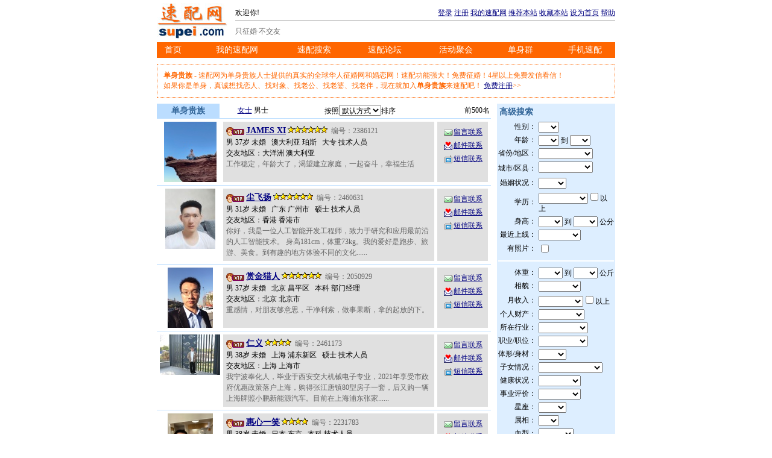

--- FILE ---
content_type: text/html
request_url: http://www.supei.com/www/searchuser_dsgzM.htm
body_size: 16500
content:


<html>
<head>
    <meta http-equiv="Content-Type" content="text/html; charset=gb2312">
    <META name="description" content="单身贵族 - 速配网为单身贵族人士提供的真实的全球华人征婚网和婚恋网，速配功能强大，免费征婚！免费联系会员！找恋人-找对象-找老公-找老婆-找老伴-就来速配网！">
    <META name="keywords" content="单身贵族征婚网,单身贵族交友网,单身贵族婚介网,单身贵族交友中心,单身贵族单身俱乐部,单身贵族婚恋网,单身贵族单身聚会,单身贵族交友活动">
    <META name="classification" content="单身贵族征婚,单身贵族交友,单身贵族婚介,爱情交友,交友中心,婚恋交友">
    <META http-equiv="Cache-Control" content="no-transform" />
    <META http-equiv="Cache-Control" content="no-siteapp" />
    <meta name="mobile-agent" content="format=xhtml;url=http://m.supei.com/m/searchusertype.jsp?type=%E5%8D%95%E8%BA%AB%E8%B4%B5%E6%97%8F&gender=M"/>
    <link rel="alternate" type="application/vnd.wap.xhtml+xml" media="handheld" href="http://m.supei.com/m/searchusertype.jsp?type=%E5%8D%95%E8%BA%AB%E8%B4%B5%E6%97%8F&gender=M"/>
    <link rel="stylesheet" href="http://img.supei.com/static/supei.css" type="text/css">
    <title>单身贵族 - 征婚网|交友网|婚介网|婚恋网|交友中心|单身俱乐部 - 速配网</title>
</head>

<body topMargin=5>
<p align="center">

<script type="text/javascript" src="http://img.supei.com/static/splib.js"></script>
<script type="text/javascript">
writeBanner();
</script>


<script type="text/javascript">
writeMenubar();
</script>


<!-- The end of TOP -->




<table width="760" border="0" cellspacing="0" cellpadding="0" style="margin-bottom:10px;">
<tr><td class=boxhint><font color="#ff6600">
<b>单身贵族</b> - 速配网为单身贵族人士提供的真实的全球华人征婚网和婚恋网！速配功能强大！免费征婚！4星以上免费发信看信！
<br>如果你是单身，真诚想找恋人、找对象、找老公、找老婆、找老伴，现在就加入<b>单身贵族</b>来速配吧！ <a href="/www/regstep0.jsp">免费注册</a>>>
</font></td></tr></table>


<!-- The middle content START -->
<table width="760" border="0" cellspacing="0" cellpadding="0">
  <tr>
    <!-- The left content -->
    <td width="75%" valign=top>
<table width="100%" border="0" cellspacing="0" cellpadding="2" style="border-bottom:solid 1px #bbddff;"><tr>
<td class=title5 width=100 bgcolor="#bbddff" align=center>单身贵族</td>
<td align=center>

<a href="javascript:chg_gender('F');">女士</a> 男士

</td>
<td align=center>按照<select id="sel_order" name="order" onchange="chg_order(this.value);">
<option value='default'>默认方式</option>
<option value='checkscore'>真诚指数</option>
<option value='viewcount'>人气指数</option>
<option value='onlinedays'>活跃指数</option>
<option value='lastvisittime'>上线时间</option>
<option value='jointime'>加入时间</option>
</select>排序</td>
<td align=right>前500名</td>
</tr></table>


<table width="100%" border="0" cellspacing="5" cellpadding="0" style="border-bottom:solid 1px #bbddff;">
<tr valign="top">

<td width="100" align=center>
<a href="viewuser.jsp?uid=2386121&nickname=JAMES+XI" target=_blank><img src="http://photo.supei.com/photos/2386/s_2386121_1617851072889.jpeg" border=0></a>
</td>

<td bgcolor="#e0e0e0" style="padding:5px; line-height:18px;">
<img src="http://img.supei.com/images/icon_M_2.gif" border=0 align="absmiddle">
<a href="viewuser.jsp?uid=2386121&nickname=JAMES+XI" target=_blank class=title3>JAMES XI</a>
<img src="http://img.supei.com/images/star_6.gif" border=0 align="bottom" alt="真诚指数">
<font color="#666666">&nbsp;编号：2386121</font><br>
男 37岁 未婚 &nbsp; 澳大利亚 珀斯 &nbsp; 大专 技术人员<br>
交友地区：大洋洲 澳大利亚 &nbsp;
<br>
<font color="#666666">工作稳定，年龄大了，渴望建立家庭，一起奋斗，幸福生活</font>&nbsp;
</td>

<td width="15%" bgcolor="#e0e0e0" style="padding:5px;">
<script type="text/javascript">
writeUserboxRight('2386121&nickname=JAMES+XI');
</script>
</td>

</tr>
</table>




<table width="100%" border="0" cellspacing="5" cellpadding="0" style="border-bottom:solid 1px #bbddff;">
<tr valign="top">

<td width="100" align=center>
<a href="viewuser.jsp?uid=2460631&nickname=%B3%BE%B7%C9%D1%EF" target=_blank><img src="http://photo.supei.com/photos/2460/s_2460631_1740922942070.jpg" border=0></a>
</td>

<td bgcolor="#e0e0e0" style="padding:5px; line-height:18px;">
<img src="http://img.supei.com/images/icon_M_2.gif" border=0 align="absmiddle">
<a href="viewuser.jsp?uid=2460631&nickname=%B3%BE%B7%C9%D1%EF" target=_blank class=title3>尘飞扬</a>
<img src="http://img.supei.com/images/star_6.gif" border=0 align="bottom" alt="真诚指数">
<font color="#666666">&nbsp;编号：2460631</font><br>
男 31岁 未婚 &nbsp; 广东 广州市 &nbsp; 硕士 技术人员<br>
交友地区：香港 香港市 &nbsp;
<br>
<font color="#666666">你好，我是一位人工智能开发工程师，致力于研究和应用最前沿的人工智能技术。&nbsp;身高181cm，体重73kg。我的爱好是跑步、旅游、美食。到有趣的地方体验不同的文化......</font>&nbsp;
</td>

<td width="15%" bgcolor="#e0e0e0" style="padding:5px;">
<script type="text/javascript">
writeUserboxRight('2460631&nickname=%B3%BE%B7%C9%D1%EF');
</script>
</td>

</tr>
</table>




<table width="100%" border="0" cellspacing="5" cellpadding="0" style="border-bottom:solid 1px #bbddff;">
<tr valign="top">

<td width="100" align=center>
<a href="viewuser.jsp?uid=2050929&nickname=%C9%CD%BD%F0%C1%D4%C8%CB" target=_blank><img src="http://photo.supei.com/photos/2050/s_2050929_1455064478097.jpg" border=0></a>
</td>

<td bgcolor="#e0e0e0" style="padding:5px; line-height:18px;">
<img src="http://img.supei.com/images/icon_M_2.gif" border=0 align="absmiddle">
<a href="viewuser.jsp?uid=2050929&nickname=%C9%CD%BD%F0%C1%D4%C8%CB" target=_blank class=title3>赏金猎人</a>
<img src="http://img.supei.com/images/star_6.gif" border=0 align="bottom" alt="真诚指数">
<font color="#666666">&nbsp;编号：2050929</font><br>
男 37岁 未婚 &nbsp; 北京 昌平区 &nbsp; 本科 部门经理<br>
交友地区：北京 北京市 &nbsp;
<br>
<font color="#666666">重感情，对朋友够意思，干净利索，做事果断，拿的起放的下。</font>&nbsp;
</td>

<td width="15%" bgcolor="#e0e0e0" style="padding:5px;">
<script type="text/javascript">
writeUserboxRight('2050929&nickname=%C9%CD%BD%F0%C1%D4%C8%CB');
</script>
</td>

</tr>
</table>




<table width="100%" border="0" cellspacing="5" cellpadding="0" style="border-bottom:solid 1px #bbddff;">
<tr valign="top">

<td width="100" align=center>
<a href="viewuser.jsp?uid=2461173&nickname=%C8%CA%D2%E5" target=_blank><img src="http://photo.supei.com/photos/2461/s_2461173_1744681628911.jpg" border=0></a>
</td>

<td bgcolor="#e0e0e0" style="padding:5px; line-height:18px;">
<img src="http://img.supei.com/images/icon_M_2.gif" border=0 align="absmiddle">
<a href="viewuser.jsp?uid=2461173&nickname=%C8%CA%D2%E5" target=_blank class=title3>仁义</a>
<img src="http://img.supei.com/images/star_4.gif" border=0 align="bottom" alt="真诚指数">
<font color="#666666">&nbsp;编号：2461173</font><br>
男 38岁 未婚 &nbsp; 上海 浦东新区 &nbsp; 硕士 技术人员<br>
交友地区：上海 上海市 &nbsp;
<br>
<font color="#666666">我宁波奉化人，毕业于西安交大机械电子专业，2021年享受市政府优惠政策落户上海，购得张江唐镇80型房子一套，后又购一辆上海牌照小鹏新能源汽车。目前在上海浦东张家......</font>&nbsp;
</td>

<td width="15%" bgcolor="#e0e0e0" style="padding:5px;">
<script type="text/javascript">
writeUserboxRight('2461173&nickname=%C8%CA%D2%E5');
</script>
</td>

</tr>
</table>




<table width="100%" border="0" cellspacing="5" cellpadding="0" style="border-bottom:solid 1px #bbddff;">
<tr valign="top">

<td width="100" align=center>
<a href="viewuser.jsp?uid=2231783&nickname=%BB%DD%D0%C4%D2%BB%D0%A6" target=_blank><img src="http://photo.supei.com/photos/2231/s_2231783_1721019074826.jpg" border=0></a>
</td>

<td bgcolor="#e0e0e0" style="padding:5px; line-height:18px;">
<img src="http://img.supei.com/images/icon_M_2.gif" border=0 align="absmiddle">
<a href="viewuser.jsp?uid=2231783&nickname=%BB%DD%D0%C4%D2%BB%D0%A6" target=_blank class=title3>惠心一笑</a>
<img src="http://img.supei.com/images/star_4.gif" border=0 align="bottom" alt="真诚指数">
<font color="#666666">&nbsp;编号：2231783</font><br>
男 38岁 未婚 &nbsp; 日本 东京 &nbsp; 本科 技术人员<br>
交友地区：不限 &nbsp;
<br>
<font color="#666666">我是一个实实在在的，正直，具有正能量的一个人，对待感情认真，对工作和生活积极向上。</font>&nbsp;
</td>

<td width="15%" bgcolor="#e0e0e0" style="padding:5px;">
<script type="text/javascript">
writeUserboxRight('2231783&nickname=%BB%DD%D0%C4%D2%BB%D0%A6');
</script>
</td>

</tr>
</table>




<table width="100%" border="0" cellspacing="5" cellpadding="0" style="border-bottom:solid 1px #bbddff;">
<tr valign="top">

<td width="100" align=center>
<a href="viewuser.jsp?uid=2444141&nickname=%D6%F1%C1%D6%BE%D3%CA%BF" target=_blank><img src="http://photo.supei.com/photos/2444/s_2444141_1696041182174.jpg" border=0></a>
</td>

<td bgcolor="#e0e0e0" style="padding:5px; line-height:18px;">
<img src="http://img.supei.com/images/icon_M_2.gif" border=0 align="absmiddle">
<a href="viewuser.jsp?uid=2444141&nickname=%D6%F1%C1%D6%BE%D3%CA%BF" target=_blank class=title3>竹林居士</a>
<img src="http://img.supei.com/images/star_3.gif" border=0 align="bottom" alt="真诚指数">
<font color="#666666">&nbsp;编号：2444141</font><br>
男 39岁 未婚 &nbsp; 广东 深圳市 &nbsp; 本科 工作人员<br>
交友地区：不限 &nbsp;
<br>
<font color="#666666">湖北人，深圳当程序员。接受的另一半年龄4岁差距。</font>&nbsp;
</td>

<td width="15%" bgcolor="#e0e0e0" style="padding:5px;">
<script type="text/javascript">
writeUserboxRight('2444141&nickname=%D6%F1%C1%D6%BE%D3%CA%BF');
</script>
</td>

</tr>
</table>




<table width="100%" border="0" cellspacing="5" cellpadding="0" style="border-bottom:solid 1px #bbddff;">
<tr valign="top">

<td width="100" align=center>
<a href="viewuser.jsp?uid=2461186&nickname=Yang" target=_blank><img src="http://photo.supei.com/photos/2461/s_2461186_1743725920105.jpg" border=0></a>
</td>

<td bgcolor="#e0e0e0" style="padding:5px; line-height:18px;">
<img src="http://img.supei.com/images/icon_M_2.gif" border=0 align="absmiddle">
<a href="viewuser.jsp?uid=2461186&nickname=Yang" target=_blank class=title3>Yang</a>
<img src="http://img.supei.com/images/star_3.gif" border=0 align="bottom" alt="真诚指数">
<font color="#666666">&nbsp;编号：2461186</font><br>
男 28岁 未婚 &nbsp; 大洋洲 澳大利亚 &nbsp; 高中/中专 <br>
交友地区：不限 &nbsp;
<br>
<font color="#666666">1997年生人，原生家庭的独生子，从小与父母一起从中国移居到澳洲。诚意欢迎一位新女主人加入我们的家庭。&nbsp;性格温和，善良脾气好，内向不善言词和浪漫。&nbsp;不吸烟、......</font>&nbsp;
</td>

<td width="15%" bgcolor="#e0e0e0" style="padding:5px;">
<script type="text/javascript">
writeUserboxRight('2461186&nickname=Yang');
</script>
</td>

</tr>
</table>




<table width="100%" border="0" cellspacing="5" cellpadding="0" style="border-bottom:solid 1px #bbddff;">
<tr valign="top">

<td width="100" align=center>
<a href="viewuser.jsp?uid=2452335&nickname=%D4%B5%B7%D6%CC%EC%BF%D5" target=_blank><img src="http://photo.supei.com/photos/2452/s_2452335_1705543390880.png" border=0></a>
</td>

<td bgcolor="#e0e0e0" style="padding:5px; line-height:18px;">
<img src="http://img.supei.com/images/icon_M_2.gif" border=0 align="absmiddle">
<a href="viewuser.jsp?uid=2452335&nickname=%D4%B5%B7%D6%CC%EC%BF%D5" target=_blank class=title3>缘分天空</a>
<img src="http://img.supei.com/images/star_3.gif" border=0 align="bottom" alt="真诚指数">
<font color="#666666">&nbsp;编号：2452335</font><br>
男 38岁 未婚 &nbsp; 日本 东京 &nbsp; 硕士 技术人员<br>
交友地区：亚洲 日本 &nbsp;
<br>
<font color="#666666"></font>&nbsp;
</td>

<td width="15%" bgcolor="#e0e0e0" style="padding:5px;">
<script type="text/javascript">
writeUserboxRight('2452335&nickname=%D4%B5%B7%D6%CC%EC%BF%D5');
</script>
</td>

</tr>
</table>




<table width="100%" border="0" cellspacing="5" cellpadding="0" style="border-bottom:solid 1px #bbddff;">
<tr valign="top">

<td width="100" align=center>
<a href="viewuser.jsp?uid=2156870&nickname=%CC%EC%C8%F0%B5%D8%B0%B2" target=_blank><img src="http://photo.supei.com/photos/2156/s_2156870_1472911006596.jpg" border=0></a>
</td>

<td bgcolor="#e0e0e0" style="padding:5px; line-height:18px;">
<img src="http://img.supei.com/images/icon_M_2.gif" border=0 align="absmiddle">
<a href="viewuser.jsp?uid=2156870&nickname=%CC%EC%C8%F0%B5%D8%B0%B2" target=_blank class=title3>天瑞地安</a>
<img src="http://img.supei.com/images/star_3.gif" border=0 align="bottom" alt="真诚指数">
<font color="#666666">&nbsp;编号：2156870</font><br>
男 38岁 未婚 &nbsp; 日本 东京 &nbsp; 本科 <br>
交友地区：日本 东京 &nbsp;
<br>
<font color="#666666">在日本上了六年学，2012年开始工作。来日本的时候年龄就不小了，一毕业就到了这种不上不下的年龄了。由于工作原因，身边的女性朋友比较少，希望在这里找到一个合适的对......</font>&nbsp;
</td>

<td width="15%" bgcolor="#e0e0e0" style="padding:5px;">
<script type="text/javascript">
writeUserboxRight('2156870&nickname=%CC%EC%C8%F0%B5%D8%B0%B2');
</script>
</td>

</tr>
</table>




<table width="100%" border="0" cellspacing="5" cellpadding="0" style="border-bottom:solid 1px #bbddff;">
<tr valign="top">

<td width="100" align=center>
<a href="viewuser.jsp?uid=2249242&nickname=%C0%B6%CC%EC" target=_blank><img src="http://photo.supei.com/photos/2249/s_2249242_1508911617877.jpg" border=0></a>
</td>

<td bgcolor="#e0e0e0" style="padding:5px; line-height:18px;">
<img src="http://img.supei.com/images/icon_M_2.gif" border=0 align="absmiddle">
<a href="viewuser.jsp?uid=2249242&nickname=%C0%B6%CC%EC" target=_blank class=title3>蓝天</a>
<img src="http://img.supei.com/images/star_3.gif" border=0 align="bottom" alt="真诚指数">
<font color="#666666">&nbsp;编号：2249242</font><br>
男 36岁 未婚 &nbsp; 陕西 西安市辖区 &nbsp; 本科 教学人员<br>
交友地区：陕西 &nbsp;
<br>
<font color="#666666">照片为多年前的。为人踏实实在 勤奋刻苦，直爽，喜欢安静，善解人意。有目标对自己的事业专注</font>&nbsp;
</td>

<td width="15%" bgcolor="#e0e0e0" style="padding:5px;">
<script type="text/javascript">
writeUserboxRight('2249242&nickname=%C0%B6%CC%EC');
</script>
</td>

</tr>
</table>



<br>
<table width="100%" border="0" cellspacing="0" cellpadding="4" bgcolor="#e0e0e0"><tr>
<td nowrap>&nbsp;</td>
<td align=center nowrap>



<b>1</b>

<a href="javascript:chg_page(10);">2</a>

<a href="javascript:chg_page(20);">3</a>

<a href="javascript:chg_page(30);">4</a>

<a href="javascript:chg_page(40);">5</a>

<a href="javascript:chg_page(50);">6</a>

<a href="javascript:chg_page(60);">7</a>

<a href="javascript:chg_page(70);">8</a>

<a href="javascript:chg_page(80);">9</a>

<a href="javascript:chg_page(90);">10</a>

<a href="javascript:chg_page(10);">下一页</a>>>
</td>
<td align=right nowrap>共50页</td>
</tr></table>
	</td>

    <!-- The middle seperator -->
    <td><img src="http://img.supei.com/images/blank.gif" border=0 width=10 height=1></td>

    <!-- The right content -->
    <td width="25%" valign=top align=center>
<script type="text/javascript" src="http://img.supei.com/static/search_adv.js"></script>



    </td>
  </tr>
</table>

<table style="display:none;"><tr><td><form name=hideform action=searchusertype.jsp method=get>
<input name=start type=hidden value="0">
<input name=order type=hidden value="default" >
<input name=type type=hidden value="单身贵族" >
<input name=gender type=hidden value="M" >
<input name=area type=hidden value="" >
<input name=online type=hidden value="" >
<input name=photo type=hidden value="" >

</form></td></tr></table>

<script>
<!--
function chg_page(start) {
    document.hideform.start.value = start;
    document.hideform.submit();
}
function chg_order(order) {
    document.hideform.start.value = 0;
    document.hideform.order.value = order;
    document.hideform.submit();
}
function chg_gender(gender) {
    document.hideform.start.value = 0;
    document.hideform.gender.value = gender;
    document.hideform.submit();
}

sel_default( document.all.sel_order, "default" );

//-->
</script>

<!-- The middle content END -->



<script type="text/javascript">
writeBottom();
</script>



</p>
<script type="text/javascript" src="http://img.supei.com/static/inlog.js"></script>
</body>
</html>
<!-- 2026-2-3 20:45:11 -->

--- FILE ---
content_type: text/html
request_url: http://www.supei.com/city/_.htm
body_size: 790
content:
<html>
<head>
  <meta http-equiv="Content-Type" content="text/html; charset=gb2312">
<script>
<!--
function setcity(val) {
    parent.setcity( val );
}
//-->
</script>
</head>
<body leftmargin="0" topmargin="1">
<form name="form_city">
<select name="city" style="WIDTH:90px" onchange="setcity(this.value);">
  <option value=''></option>
</select>
</form>
<script>
<!--
function sel_default(item, value) {
    if (value == "") return;
    for (var d=0; d<item.options.length; d++) {
        if (item.options[d].value == value ) {
            item.selectedIndex = d;
            break;
        }
    }
}

document.body.bgColor = parent.citybgcolor;
sel_default( document.form_city.city, parent.document.all.city.value );

//-->
</script>

</body>
</html>


--- FILE ---
content_type: text/css
request_url: http://img.supei.com/static/supei.css
body_size: 3850
content:
DIV,TD,SELECT,INPUT,TEXTAREA     {
    FONT-SIZE: 12px; 
    COLOR: #000000;
    FONT-FAMILY: "宋体";
}
A:link {
	COLOR: #000080;
	TEXT-DECORATION: underline;
}
A:visited {
	COLOR: #000080;
	TEXT-DECORATION: underline;
}
A:hover {
	COLOR: #FF0000;
	TEXT-DECORATION: underline;
}
A:active {
	COLOR: #FF0000;
	TEXT-DECORATION: none;
}

.MENU:link {
    FONT-SIZE: 14px; 
	COLOR: #FFFFFF;
	TEXT-DECORATION: none;
}
.MENU:visited {
    FONT-SIZE: 14px; 
	COLOR: #FFFFFF;
	TEXT-DECORATION: none;
}
.MENU:hover {
    FONT-SIZE: 14px; 
	COLOR: #80ff80;
	TEXT-DECORATION: none;
}
.MENU:active {
    FONT-SIZE: 14px; 
	COLOR: #80ff80;
	TEXT-DECORATION: none;
}

.exlink:link {
	COLOR: #666666;
	TEXT-DECORATION: none;
}
.exlink:visited {
	COLOR: #666666;
	TEXT-DECORATION: none;
}
.exlink:hover {
	COLOR: #FF0000;
	TEXT-DECORATION: none;
}
.exlink:active {
	COLOR: #FF0000;
	TEXT-DECORATION: none;
}

.menubar
{
    LINE-HEIGHT: 20px;
    BACKGROUND-COLOR: #ff6600;
}

.maintext
{
    LINE-HEIGHT: 18px;
}        
.line
{
    BACKGROUND-COLOR: #a0a0a0;
}
.line1
{
    BACKGROUND-COLOR: #ffb400;
}
.titlebar
{
    BACKGROUND-COLOR: #e0e0e0;
}

.title0
{
    FONT-SIZE: 12px;
    FONT-WEIGHT: bold;
    LINE-HEIGHT: 16px;
}
.title1
{
    FONT-SIZE: 12px;
    FONT-WEIGHT: bold;
	COLOR: #ff6600;
    LINE-HEIGHT: 16px;
}
.title2
{
    FONT-SIZE: 14px;
    FONT-WEIGHT: bold;
    LINE-HEIGHT: 20px;
}
.title3
{
    FONT-SIZE: 14px;
    FONT-WEIGHT: bold;
    COLOR: #ff6600;
    LINE-HEIGHT: 20px;
}
.title4
{
    FONT-SIZE: 14px;
    FONT-WEIGHT: bold;
    COLOR: #ffffff;
    LINE-HEIGHT: 24px;
}
.title5
{
    FONT-SIZE: 14px;
    FONT-WEIGHT: bold;
    COLOR: #336699;
    LINE-HEIGHT: 20px;
}

.12px
{
    FONT-SIZE: 12px;
}
.14px
{
    FONT-SIZE: 14px;
}
.16px
{
    FONT-SIZE: 16px;
}
.18px
{
    FONT-SIZE: 18px;
}                                                                                                                                                                                                 

.20px
{
    FONT-SIZE: 20px;
}

.dot1
{
	font-size:7px;
	color:#ff6600
}

.dot2
{
	font-size:12px;
	color:#000000
}

.box0
{
	border-width:0px;
	width:100%;
	padding:0px;
	margin:0 0 10 0px;
}

.box1
{
	background-color:#ffffff;
	border:solid #ff6600;
	border-width:1px;
	width:100%;
	padding:0px;
	margin:0 0 10 0px;
}
.box1d
{
	background-color:#ffffff;
	border:dotted #ff6600;
	border-width:1px;
	width:100%;
	padding:0px;
	margin:0 0 10 0px;
}

.box2
{
	background-color:#ffffff;
	border:solid #80c0ff;
	border-width:1px;
	width:100%;
	padding:0px;
	margin:0 0 10 0px;
}
.box2d
{
	background-color:#ffffff;
	border:dotted #80c0ff;
	border-width:1px;
	width:100%;
	padding:0px;
	margin:0 0 10 0px;
}

.box3
{
	background-color:#ffffff;
	border:solid #c0c0c0;
	border-width:1px;
	width:100%;
	padding:0px;
	margin:0 0 10 0px;
}
.box3d
{
	background-color:#ffffff;
	border:dotted #c0c0c0;
	border-width:1px;
	width:100%;
	padding:0px;
	margin:0 0 10 0px;
}

.box4
{
	background-color:#ffddaa;
	border-width:0px;
	width:100%;
	padding:0px;
	margin:0 0 10 0px;
}

.box5
{
	background-color:#ddeeff;
	border-width:0px;
	width:100%;
	padding:0px;
	margin:0 0 10 0px;
}

.boxhint
{
	background-color:#ffffff;
	border:dotted #ff6600;
	border-width:1px;
	padding:10px;
	margin:0 0 10 0px;
}

.usertitle1 { border-bottom:dashed 1px #bbddff; color:#666666; }
.usertitle2 { border-bottom:dashed 1px #bbddff; border-top:dashed 1px #bbddff; color:#666666; }
.userfield { border-bottom:dashed 1px #bbddff; }
.uservalue { border-bottom:dashed 1px #bbddff; color:#336699; }
.uservalue2 { color:#336699; }


--- FILE ---
content_type: application/javascript
request_url: http://img.supei.com/static/search_adv.js
body_size: 25651
content:
document.writeln("<div class=box5>");
document.writeln("<table border='0' cellpadding='4' cellspacing='0' width='100%''>");
document.writeln("<tr>");
document.writeln("	<td class='title5'>高级搜索</td>");
document.writeln("	<td align='right'> </td>");
document.writeln("</tr>");
document.writeln("</table>");
document.writeln("<table border='0' cellpadding='2' cellspacing='0' width='100%'>");
document.writeln("<form action='searchuser.jsp' method='post' name='form_search'>");
document.writeln("	<tr><td align='right'>性别：</td><td><select name='gender'>");
document.writeln("<option value=''></option>");
document.writeln("<option value='M'>男</option>");
document.writeln("<option value='F'>女</option>");
document.writeln("</select></td></tr>");
document.writeln("	<tr><td align='right'>年龄：</td><td><select name='age_min'>");
document.writeln("<option value='0'></option>");

for (var agemin=18; agemin<=80; agemin++)
{
   document.write("<option value=" + agemin + ">" + agemin + "</option>");
}

document.writeln("</select> 到");
document.writeln("");
document.writeln("<select name='age_max'>");
document.writeln("<option value='0'></option>");

for (var agemax=18; agemax<=80; agemax++)
{
    document.write("<option value=" + agemax + ">" + agemax + "</option>");
}

document.writeln("</select>");
document.writeln("</td></tr>");

var citybgcolor = "#ddeeff";

document.writeln("	<tr><td align='right' nowrap>省份/地区：</td><td>");

function setcity(citycode) {
	document.all.city.value = citycode;
}

function loadcity(pcode,ccode) {
	setcity(ccode);
	div_city.innerHTML="<iframe id=ifm_city name=ifm_city src=/city/_" + pcode + ".htm width=100 height=23 scrolling=no marginwidth=0 marginheight=0 frameborder=0 vspace=0 hspace=0></iframe>";
}

document.writeln("<select name='province' style='WIDTH:90px' onchange='loadcity(this.value,\"\");'>");
document.writeln("<option value=''></option>");
document.writeln("<option value='11'>北京</option>");
document.writeln("<option value='31'>上海</option>");
document.writeln("<option value='12'>天津</option>");
document.writeln("<option value='50'>重庆</option>");
document.writeln("<option value='34'>安徽</option>");
document.writeln("<option value='35'>福建</option>");
document.writeln("<option value='62'>甘肃</option>");
document.writeln("<option value='44'>广东</option>");
document.writeln("<option value='45'>广西</option>");
document.writeln("<option value='52'>贵州</option>");
document.writeln("<option value='46'>海南</option>");
document.writeln("<option value='13'>河北</option>");
document.writeln("<option value='41'>河南</option>");
document.writeln("<option value='23'>黑龙江</option>");
document.writeln("<option value='42'>湖北</option>");
document.writeln("<option value='43'>湖南</option>");
document.writeln("<option value='22'>吉林</option>");
document.writeln("<option value='32'>江苏</option>");
document.writeln("<option value='36'>江西</option>");
document.writeln("<option value='21'>辽宁</option>");
document.writeln("<option value='15'>内蒙古</option>");
document.writeln("<option value='64'>宁夏</option>");
document.writeln("<option value='63'>青海</option>");
document.writeln("<option value='37'>山东</option>");
document.writeln("<option value='14'>山西</option>");
document.writeln("<option value='61'>陕西</option>");
document.writeln("<option value='51'>四川</option>");
document.writeln("<option value='54'>西藏</option>");
document.writeln("<option value='65'>新疆</option>");
document.writeln("<option value='53'>云南</option>");
document.writeln("<option value='33'>浙江</option>");
document.writeln("<option value='71'>台湾</option>");
document.writeln("<option value='81'>香港</option>");
document.writeln("<option value='82'>澳门</option>");
document.writeln("<option value='91'>亚洲</option>");
document.writeln("<option value='92'>欧洲</option>");
document.writeln("<option value='93'>北美洲</option>");
document.writeln("<option value='94'>拉丁美洲</option>");
document.writeln("<option value='95'>非洲</option>");
document.writeln("<option value='96'>大洋洲</option>");
document.writeln("</select>");
document.writeln("<input name='city' value='' type=hidden>");
document.writeln("</td></tr>");
document.writeln("	<tr><td align='right' nowrap>城市/区县：</td><td><div id='div_city' name='div_city'>");
document.writeln("<iframe id='ifm_city' name='ifm_city' src='/city/_.htm' width=100 height=23 scrolling=no marginwidth=0 marginheight=0 frameborder=0 vspace=0 hspace=0></iframe>");
document.writeln("</div></td></tr>");
document.writeln("	<tr><td align='right'>婚姻状况：</td><td><select name='marriage'>");
document.writeln("<option value=''></option>");
document.writeln("<option value='A'>未婚</option>");
document.writeln("<option value='B'>离异</option>");
document.writeln("<option value='C'>丧偶</option>");
document.writeln("</select></td></tr>");
document.writeln("	<tr><td align='right'>学历：</td><td><select name='education'>");
document.writeln("<option value=''></option>");
document.writeln("<option value='A'>初中及以下</option>");
document.writeln("<option value='B'>高中/中专</option>");
document.writeln("<option value='C'>大专</option>");
document.writeln("<option value='D'>本科</option>");
document.writeln("<option value='E'>硕士</option>");
document.writeln("<option value='F'>博士及以上</option>");
document.writeln("</select><input type='checkbox' name='educationup' value='yes'>以上</td></tr>");
document.writeln("	<tr><td align='right'>身高：</td><td nowrap><select name='height_min'>");
document.writeln("<option value='0'></option>");

for (var heightmin=150; heightmin<=200; heightmin++)
{
    document.write("<option value=" + heightmin + ">" + heightmin + "</option>");
}

document.writeln("</select> 到");
document.writeln("");
document.writeln("<select name='height_max'>");
document.writeln("<option value='0'></option>");

for (var heightmax=150; heightmax<=200; heightmax++)
{
    document.write("<option value=" + heightmax + ">" + heightmax + "</option>");
}

document.writeln("</select> 公分");
document.writeln("</td></tr>");
document.writeln("	<tr><td align='right'>最近上线：</td><td><select name='lastvisittime'>");
document.writeln("<option value=''></option>");
document.writeln("<option value='00 02'>刚刚上线</option>");
document.writeln("<option value='01 00'>一天之内</option>");
document.writeln("<option value='03 00'>三天之内</option>");
document.writeln("<option value='07 00'>一周之内</option>");
document.writeln("<option value='14 00'>两周之内</option>");
document.writeln("<option value='31 00'>一个月内</option>");
document.writeln("<option value='92 00'>三个月内</option>");
document.writeln("<option value='183 00'>六个月内</option>");
document.writeln("<option value='365 00'>一年内</option>");
document.writeln("</select></td></tr>");
document.writeln("	<tr><td align='right'>有照片：</td><td><input type='checkbox' name='photo' value='yes'></td></tr>");
document.writeln("	<tr><td colspan=2><hr size=2 color=#ffffff></td></tr>");
document.writeln("");
document.writeln("	<tr><td align='right'>体重：</td><td nowrap><select name='weight_min'>");
document.writeln("<option value='0'></option>");

for (var weightmin=40; weightmin<=100; weightmin++)
{
    document.write("<option value=" + weightmin + ">" + weightmin + "</option>");
}

document.writeln("</select> 到");
document.writeln("");
document.writeln("<select name='weight_max'>");
document.writeln("<option value='0'></option>");

for (var weightmax=40; weightmax<=100; weightmax++)
{
    document.write("<option value=" + weightmax + ">" + weightmax + "</option>");
}

document.writeln("</select> 公斤");
document.writeln("</td></tr>");
document.writeln("	<tr><td align='right'>相貌：</td><td><select name='facelook'>");
document.writeln("<option value=''></option>");
document.writeln("<option value='A'>不太好看</option>");
document.writeln("<option value='B'>马马虎虎</option>");
document.writeln("<option value='C'>中等水平</option>");
document.writeln("<option value='D'>挺不错的</option>");
document.writeln("<option value='E'>漂亮英俊</option>");
document.writeln("<option value='F'>倾国倾城</option>");
document.writeln("</select></td></tr>");
document.writeln("	<tr><td align='right'>月收入：</td><td><select name='income'>");
document.writeln("<option value=''></option>");
document.writeln("<option value='A'>2000以下</option>");
document.writeln("<option value='B'>2000-4000</option>");
document.writeln("<option value='C'>4000-6000</option>");
document.writeln("<option value='D'>6000-1万</option>");
document.writeln("<option value='E'>1-1.5万</option>");
document.writeln("<option value='F'>1.5-2万</option>");
document.writeln("<option value='G'>2-3万</option>");
document.writeln("<option value='H'>3-5万</option>");
document.writeln("<option value='I'>5-10万</option>");
document.writeln("<option value='J'>10万以上</option>");
document.writeln("</select><input type='checkbox' name='incomeup' value='yes'>以上</td></tr>");
document.writeln("	<tr><td align='right'>个人财产：</td><td><select name='estate'>");
document.writeln("<option value=''></option>");
document.writeln("<option value='A'>5万以下</option>");
document.writeln("<option value='B'>5-10万</option>");
document.writeln("<option value='C'>10-20万</option>");
document.writeln("<option value='D'>20-50万</option>");
document.writeln("<option value='E'>50-100万</option>");
document.writeln("<option value='F'>100-200万</option>");
document.writeln("<option value='G'>200-500万</option>");
document.writeln("<option value='H'>500万以上</option>");
document.writeln("</select></td></tr>");
document.writeln("	<tr><td align='right'>所在行业：</td><td><select name='industry'>");
document.writeln("<option value=''></option>");
document.writeln("<option value='A1'>信息传输</option>");
document.writeln("<option value='A2'>计算机服务</option>");
document.writeln("<option value='A3'>计算机软件</option>");
document.writeln("<option value='A4'>教育</option>");
document.writeln("<option value='A5'>科学研究</option>");
document.writeln("<option value='A6'>技术服务</option>");
document.writeln("<option value='A7'>地质勘查</option>");
document.writeln("<option value='A8'>文化</option>");
document.writeln("<option value='A9'>体育</option>");
document.writeln("<option value='B1'>娱乐</option>");
document.writeln("<option value='B2'>金融业</option>");
document.writeln("<option value='B3'>房地产业</option>");
document.writeln("<option value='B4'>租赁</option>");
document.writeln("<option value='B5'>商务服务</option>");
document.writeln("<option value='B6'>卫生</option>");
document.writeln("<option value='B7'>社会保障</option>");
document.writeln("<option value='B8'>社会福利</option>");
document.writeln("<option value='B9'>制造业</option>");
document.writeln("<option value='C1'>电力</option>");
document.writeln("<option value='C2'>燃气</option>");
document.writeln("<option value='C3'>自来水</option>");
document.writeln("<option value='C4'>建筑业</option>");
document.writeln("<option value='C5'>交通运输</option>");
document.writeln("<option value='C6'>仓储</option>");
document.writeln("<option value='C7'>邮政</option>");
document.writeln("<option value='C8'>批发</option>");
document.writeln("<option value='C9'>零售</option>");
document.writeln("<option value='D1'>住宿</option>");
document.writeln("<option value='D2'>餐饮</option>");
document.writeln("<option value='D3'>水利</option>");
document.writeln("<option value='D4'>环境</option>");
document.writeln("<option value='D5'>公共设施</option>");
document.writeln("<option value='D6'>农林牧渔</option>");
document.writeln("<option value='D7'>采矿业</option>");
document.writeln("<option value='D8'>公共管理</option>");
document.writeln("<option value='D9'>社会组织</option>");
document.writeln("<option value='E1'>国际组织</option>");
document.writeln("<option value='E2'>居民服务</option>");
document.writeln("<option value='ZZ'>其他服务</option>");
document.writeln("</select></td></tr>");
document.writeln("	<tr><td align='right'>职业/职位：</td><td><select name='jobtitle'>");
document.writeln("<option value=''></option>");
document.writeln("<option value='A1'>董事长</option>");
document.writeln("<option value='A2'>总经理</option>");
document.writeln("<option value='A3'>副总/总监</option>");
document.writeln("<option value='A4'>部门经理</option>");
document.writeln("<option value='A5'>公司职员</option>");
document.writeln("<option value='A6'>单位负责人</option>");
document.writeln("<option value='A7'>高层管理者</option>");
document.writeln("<option value='A8'>中层管理者</option>");
document.writeln("<option value='A9'>技术人员</option>");
document.writeln("<option value='B1'>设计人员</option>");
document.writeln("<option value='B2'>工程人员</option>");
document.writeln("<option value='B3'>科研人员</option>");
document.writeln("<option value='B4'>教学人员</option>");
document.writeln("<option value='B5'>公关人员</option>");
document.writeln("<option value='B6'>咨询人员</option>");
document.writeln("<option value='B7'>销售人员</option>");
document.writeln("<option value='B8'>营销人员</option>");
document.writeln("<option value='B9'>生产人员</option>");
document.writeln("<option value='C1'>采购人员</option>");
document.writeln("<option value='C2'>服务人员</option>");
document.writeln("<option value='C3'>财务人员</option>");
document.writeln("<option value='C4'>行政人员</option>");
document.writeln("<option value='C5'>业务人员</option>");
document.writeln("<option value='C6'>工作人员</option>");
document.writeln("<option value='C7'>教师</option>");
document.writeln("<option value='C8'>学生</option>");
document.writeln("<option value='C9'>专家</option>");
document.writeln("<option value='D1'>机关干部</option>");
document.writeln("<option value='D2'>公务员</option>");
document.writeln("<option value='D3'>军人</option>");
document.writeln("<option value='D4'>警察</option>");
document.writeln("<option value='D5'>医生</option>");
document.writeln("<option value='D6'>护士</option>");
document.writeln("<option value='D7'>律师</option>");
document.writeln("<option value='D8'>记者</option>");
document.writeln("<option value='D9'>编辑</option>");
document.writeln("<option value='E1'>作家</option>");
document.writeln("<option value='E2'>艺术家</option>");
document.writeln("<option value='E3'>演员</option>");
document.writeln("<option value='E4'>歌手</option>");
document.writeln("<option value='E5'>运动员</option>");
document.writeln("<option value='E6'>教练</option>");
document.writeln("<option value='E7'>教育工作者</option>");
document.writeln("<option value='E8'>医务工作者</option>");
document.writeln("<option value='E9'>法律工作者</option>");
document.writeln("<option value='F1'>文艺工作者</option>");
document.writeln("<option value='F2'>体育工作者</option>");
document.writeln("<option value='F3'>文化工作者</option>");
document.writeln("<option value='F4'>宗教职业者</option>");
document.writeln("<option value='F5'>自由职业者</option>");
document.writeln("<option value='F6'>个体经营者</option>");
document.writeln("<option value='F7'>农民/民工</option>");
document.writeln("<option value='F8'>离/退休</option>");
document.writeln("<option value='F9'>主妇</option>");
document.writeln("<option value='G1'>失业</option>");
document.writeln("<option value='ZZ'>其他</option>");
document.writeln("</select></td></tr>");
document.writeln("	<tr><td align='right'>体形/身材：</td><td><select name='bodylook'>");
document.writeln("<option value=''></option>");
document.writeln("<option value='A'>偏瘦</option>");
document.writeln("<option value='B'>苗条</option>");
document.writeln("<option value='C'>匀称</option>");
document.writeln("<option value='D'>丰满</option>");
document.writeln("<option value='E'>偏胖</option>");
document.writeln("<option value='F'>肥胖</option>");
document.writeln("</select></td></tr>");
document.writeln("	<tr><td align='right'>子女情况：</td><td><select name='child'>");
document.writeln("<option value=''></option>");
document.writeln("<option value='A'>无子女</option>");
document.writeln("<option value='B'>有子女</option>");
document.writeln("<option value='C'>和子女不在一起</option>");
document.writeln("</select></td></tr>");
document.writeln("	<tr><td align='right'>健康状况：</td><td><select name='health'>");
document.writeln("<option value=''></option>");
document.writeln("<option value='A'>运动健将</option>");
document.writeln("<option value='B'>结实健壮</option>");
document.writeln("<option value='C'>身体健康</option>");
document.writeln("<option value='D'>体质一般</option>");
document.writeln("<option value='E'>体弱多病</option>");
document.writeln("<option value='F'>身体残疾</option>");
document.writeln("</select></td></tr>");
document.writeln("	<tr><td align='right'>事业评价：</td><td><select name='career'>");
document.writeln("<option value=''></option>");
document.writeln("<option value='A'>尚未起步</option>");
document.writeln("<option value='B'>一事无成</option>");
document.writeln("<option value='C'>不算成功</option>");
document.writeln("<option value='D'>比较满意</option>");
document.writeln("<option value='E'>事业有成</option>");
document.writeln("<option value='F'>非常成功</option>");
document.writeln("</select></td></tr>");
document.writeln("	<tr><td align='right'>星座：</td><td><select name='xingzuo'>");
document.writeln("<option value=''></option>");
document.writeln("<option value='A'>魔羯</option>");
document.writeln("<option value='B'>水瓶</option>");
document.writeln("<option value='C'>双鱼</option>");
document.writeln("<option value='D'>白羊</option>");
document.writeln("<option value='E'>金牛</option>");
document.writeln("<option value='F'>双子</option>");
document.writeln("<option value='G'>巨蟹</option>");
document.writeln("<option value='H'>狮子</option>");
document.writeln("<option value='I'>处女</option>");
document.writeln("<option value='J'>天秤</option>");
document.writeln("<option value='K'>天蝎</option>");
document.writeln("<option value='L'>射手</option>");
document.writeln("</select></td></tr>");
document.writeln("	<tr><td align='right'>属相：</td><td><select name='shuxiang'>");
document.writeln("<option value=''></option>");
document.writeln("<option value='A'>鼠</option>");
document.writeln("<option value='B'>牛</option>");
document.writeln("<option value='C'>虎</option>");
document.writeln("<option value='D'>兔</option>");
document.writeln("<option value='E'>龙</option>");
document.writeln("<option value='F'>蛇</option>");
document.writeln("<option value='G'>马</option>");
document.writeln("<option value='H'>羊</option>");
document.writeln("<option value='I'>猴</option>");
document.writeln("<option value='J'>鸡</option>");
document.writeln("<option value='K'>狗</option>");
document.writeln("<option value='L'>猪</option>");
document.writeln("</select></td></tr>");
document.writeln("	<tr><td align='right'>血型：</td><td><select name='blood'>");
document.writeln("<option value=''></option>");
document.writeln("<option value='O'>Ｏ型</option>");
document.writeln("<option value='A'>Ａ型</option>");
document.writeln("<option value='B'>Ｂ型</option>");
document.writeln("<option value='C'>ＡＢ型</option>");
document.writeln("</select></td></tr>");
document.writeln("	<tr><td align='right'>民族：</td><td><select name='nation'>");
document.writeln("<option value=''></option>");
document.writeln("<option value='A1'>汉族</option>");
document.writeln("<option value='A2'>回族</option>");
document.writeln("<option value='A3'>藏族</option>");
document.writeln("<option value='A4'>壮族</option>");
document.writeln("<option value='A5'>蒙古族</option>");
document.writeln("<option value='A6'>维吾尔族</option>");
document.writeln("<option value='A7'>朝鲜族</option>");
document.writeln("<option value='A8'>满族</option>");
document.writeln("<option value='A9'>苗族</option>");
document.writeln("<option value='B1'>傣族</option>");
document.writeln("<option value='B2'>黎族</option>");
document.writeln("<option value='B3'>彝族</option>");
document.writeln("<option value='B4'>阿昌族</option>");
document.writeln("<option value='B5'>保安族</option>");
document.writeln("<option value='B6'>布朗族</option>");
document.writeln("<option value='B7'>布依族</option>");
document.writeln("<option value='B8'>德昂族</option>");
document.writeln("<option value='B9'>达斡尔族</option>");
document.writeln("<option value='C1'>侗族</option>");
document.writeln("<option value='C2'>东乡族</option>");
document.writeln("<option value='C3'>独龙族</option>");
document.writeln("<option value='C4'>鄂伦春族</option>");
document.writeln("<option value='C5'>俄罗斯族</option>");
document.writeln("<option value='C6'>鄂温克族</option>");
document.writeln("<option value='C7'>高山族</option>");
document.writeln("<option value='C8'>仡佬族</option>");
document.writeln("<option value='C9'>哈尼族</option>");
document.writeln("<option value='D1'>哈萨克族</option>");
document.writeln("<option value='D2'>赫哲族</option>");
document.writeln("<option value='D3'>京族</option>");
document.writeln("<option value='D4'>景颇族</option>");
document.writeln("<option value='D5'>基诺族</option>");
document.writeln("<option value='D6'>柯尔克孜族</option>");
document.writeln("<option value='D7'>拉枯族</option>");
document.writeln("<option value='D8'>珞巴族</option>");
document.writeln("<option value='D9'>毛南族</option>");
document.writeln("<option value='E1'>门巴族</option>");
document.writeln("<option value='E2'>仫佬族</option>");
document.writeln("<option value='E3'>纳西族</option>");
document.writeln("<option value='E4'>怒族</option>");
document.writeln("<option value='E5'>普米族</option>");
document.writeln("<option value='E6'>羌族</option>");
document.writeln("<option value='E7'>撒拉族</option>");
document.writeln("<option value='E8'>畲族</option>");
document.writeln("<option value='E9'>水族</option>");
document.writeln("<option value='F1'>塔吉克族</option>");
document.writeln("<option value='F2'>塔塔尔族</option>");
document.writeln("<option value='F3'>土族</option>");
document.writeln("<option value='F4'>土家族</option>");
document.writeln("<option value='F5'>佤族</option>");
document.writeln("<option value='F6'>乌孜别克族</option>");
document.writeln("<option value='F7'>锡伯族</option>");
document.writeln("<option value='F8'>瑶族</option>");
document.writeln("<option value='F9'>裕固族</option>");
document.writeln("<option value='ZZ'>其它</option>");
document.writeln("</select></td></tr>");
document.writeln("	<tr><td align=center colspan=2>");
document.writeln("		<input type=submit value=搜索>&nbsp;&nbsp;&nbsp;");
document.writeln("		<input type=reset value=重置>");
document.writeln("	</td></tr>");
document.writeln("	<tr><td align=right colspan=2><br><a href='searchmore.jsp'>更多搜索条件</a>>></td></tr>");
document.writeln("<input type=hidden name=start value=0>");
document.writeln("<input type=hidden name=order value=''>");
document.writeln("");
document.writeln("<input type=hidden name=nickname>");
document.writeln("<input type=hidden name=school>");
document.writeln("");
document.writeln("<input type=hidden name=nationality>");
//document.writeln("<input type=hidden name=nation>");
document.writeln("<input type=hidden name=language>");
document.writeln("<input type=hidden name=faith>");
document.writeln("<input type=hidden name=homeplace>");
document.writeln("<input type=hidden name=household>");
document.writeln("<input type=hidden name=residence>");
document.writeln("<input type=hidden name=housework>");
document.writeln("<input type=hidden name=cooking>");
document.writeln("<input type=hidden name=exercise>");
document.writeln("<input type=hidden name=reading>");
document.writeln("<input type=hidden name=smoke>");
document.writeln("<input type=hidden name=drink>");
document.writeln("<input type=hidden name=shopping>");
document.writeln("<input type=hidden name=taste>");
document.writeln("<input type=hidden name=meat>");
document.writeln("<input type=hidden name=xingge>");
document.writeln("<input type=hidden name=tolove>");
document.writeln("<input type=hidden name=careerfamily>");
document.writeln("<input type=hidden name=relation>");
document.writeln("<input type=hidden name=tochild>");
document.writeln("<input type=hidden name=topet>");
document.writeln("<input type=hidden name=humor>");
document.writeln("<input type=hidden name=selflook>");
document.writeln("<input type=hidden name=sexy>");
document.writeln("<input type=hidden name=temper>");
document.writeln("<input type=hidden name=fun>");
document.writeln("<input type=hidden name=relax>");
document.writeln("<input type=hidden name=sport>");
document.writeln("<input type=hidden name=movie>");
document.writeln("<input type=hidden name=television>");
document.writeln("<input type=hidden name=dating>");
document.writeln("<input type=hidden name=newspaper>");
document.writeln("<input type=hidden name=magazine>");
document.writeln("<input type=hidden name=fastfood>");
document.writeln("<input type=hidden name=likedrink>");
document.writeln("<input type=hidden name=cmeal>");
document.writeln("<input type=hidden name=wmeal>");
document.writeln("</form>");
document.writeln("</table>");
document.writeln("</div>");


--- FILE ---
content_type: application/javascript
request_url: http://img.supei.com/static/splib.js
body_size: 17343
content:
String.prototype.trim = function()
{
    return this.replace(/(^[\s]*)|([\s]*$)/g, "");
}

function getCookie(Name) {
  var search = Name + "=";
  if(document.cookie.length > 0) {
    offset = document.cookie.indexOf(search);
    if(offset != -1) {
      offset += search.length;
      end = document.cookie.indexOf(";", offset);
      if(end == -1) end = document.cookie.length;
      return unescape(document.cookie.substring(offset, end));
    }
  }
  return "";
}

function sel_default(item, value) {
    if (value == "") return;
    for (var d=0; d<item.options.length; d++) {
        if (item.options[d].value == value ) {
            item.selectedIndex = d;
            break;
        }
    }
}

function checkUsername(str)
{
	var validUserNameRegExp = /^([a-z0-9])[a-z_0-9]{2,15}$/i;
	var isValid = validUserNameRegExp.test(str);
	return isValid;
}

function checkMobile(str) {
	var validMobileRegExp = /^1[3456789][0-9]{9}$/i;
	var isValid = validMobileRegExp.test(str);
	return isValid;
}

function checkEmail(str)
{
	var validEmailRegExp = /^\w(\.?[-\w])*@\w(\.?[-\w])*\.([a-z]{3}(\.[a-z]{2})?|[a-z]{2}(\.[a-z]{2})?)$/i;
	var isValid = validEmailRegExp.test(str);
	return isValid;
}

//至少包含字母、数字，8-16位
function checkPwd(str)
{
	var validPwdRegExp = /^(?=.*[a-zA-Z])(?=.*\d).{8,16}$/i;
	var isValid = validPwdRegExp.test(str);
	return isValid;
}

function checkLogin(vForm) {
	if (vForm.loginid.value == '') {
		alert("请输入登录名！");
		vForm.loginid.focus();
		return false;
	}
	vForm.loginid.value = vForm.loginid.value.trim();
	if ( !checkUsername(vForm.loginid.value) && !checkEmail(vForm.loginid.value) ) {
		alert("请使用您的用户名/手机号/Email登录，不能使用昵称！");
		vForm.loginid.focus();
		return false;
	}
	if (vForm.password.value == '') {
		alert("请输入密码！");
		vForm.password.focus();
		return false;
	}
	return true;
}

function writeBanner() {
	var myloginid = getCookie("MYLOGINID");
	
	document.writeln('<!-- The top banner -->');
	document.writeln('<table width="760" border="0" cellspacing="0" cellpadding="0" style="margin-bottom:5px;">');
	document.writeln('<tr>');
	document.writeln('  <td width=130><a href="http://www.supei.com/"><img src="http://img.supei.com/images/logo4.jpg" border="0" alt="速配网"></a></td>');
	document.writeln('  <td>');
	document.writeln('    <table width="100%" border="0" cellspacing="0" cellpadding="0" style="BORDER-BOTTOM:1px solid #a0a0a0; LINE-HEIGHT:24px;">');
	document.writeln('      <tr>');
	document.writeln('        <td align="left" nowrap>欢迎你! ');
	document.write( myloginid );
	document.writeln('        </td>');
	document.writeln('        <td align="center" nowrap> </td>');
	document.writeln('        <td align="right" nowrap>');
	if (myloginid == '')
	    document.write( '<a href="/www/loginpage.htm">登录</a> <a href="/www/regstep0.jsp">注册</a>' );
	else
	    document.write( '<a href="/www/logout.jsp">退出</a>' );
	document.writeln('          <a href="/www/mysupei.jsp">我的速配网</a>');
	document.writeln('          <a href="/www/recmdmain.jsp">推荐本站</a>');
	document.writeln('          <a href="javascript:window.external.AddFavorite(\'http://www.supei.com\',\'速配网-婚恋爱情交友\')">收藏本站</a>');
	document.writeln('          <a href="#" onclick="this.style.behavior=\'url(#default#homepage)\';this.setHomePage(\'http://www.supei.com/\');return(false);" style="behavior: url(#default#homepage)">设为首页</a>');
	document.writeln('          <a href="/www/forumboard_98.htm">帮助</a>');
	document.writeln('        </td>');
	document.writeln('      </tr>');
	document.writeln('    </table>');
	document.writeln('    <div style="margin-top:10px;color:#666666;">只征婚·不交友</div>');
	document.writeln('  </td>');
	document.writeln('</tr>');
	document.writeln('</table>');
}

function writeMenubar() {
	document.writeln('<!-- The top menubar -->');
	document.writeln('<table width="760" border="0" cellspacing="0" cellpadding="3" class="menubar" style="margin-bottom:10px;">');
	document.writeln('  <tr align="center">');
	document.writeln('    <td><a href="/" class="menu" target=_top>首页</a></td>');
	document.writeln('    <td class=dot1>※</td>');
	document.writeln('    <td><a href="/www/mysupei.jsp" class="menu" target=_top>我的速配网</a></td>');
	document.writeln('    <td class=dot1>※</td>');
	document.writeln('    <td><a href="/www/searchpage.htm" class="menu" target=_top>速配搜索</a></td>');
	document.writeln('    <td class=dot1>※</td>');
	document.writeln('    <td><a href="/www/forum.htm" class="menu" target=_top>速配论坛</a></td>');
	document.writeln('    <td class=dot1>※</td>');
	document.writeln('    <td><a href="/www/actlist.htm" class="menu" target=_top>活动聚会</a></td>');
	document.writeln('    <td class=dot1>※</td>');
	document.writeln('    <td><a href="/www/qun.jsp" class="menu" target=_top>单身群</a></td>');
	document.writeln('    <td class=dot1>※</td>');
	document.writeln('    <td><a href="/www/mobile.htm" class="menu" target=_top>手机速配</a></td>');
	//document.writeln('    <td class=dot1>※</td>');
	//document.writeln('    <td><a href="/www/payread.jsp" class="menu" target=_top>付费资讯</a></td>');
	//document.writeln('    <td class=dot1>※</td>');
	//document.writeln('    <td><a href="/www/forumboard_20.htm" class="menu" target=_top>iU速配饰</a></td>');
	document.writeln('  </tr>');
	document.writeln('</table>');
}

function writeBottom() {
	document.writeln('<!-- The bottom -->');
	document.writeln('<table width="760" border="0" cellspacing="0" cellpadding="0" style="margin-top:10px; BORDER-TOP:1px solid #a0a0a0; padding-top:5px;"><tr>');
	document.writeln('<td width=140>&nbsp;</td>');
	document.writeln('<td style="text-align:center; line-height:20px; FONT-FAMILY:Arial; COLOR:#666666;">');
	document.writeln('  <a href="/www/forumtopic.jsp?fid=1403325">关于速配网</a>&nbsp;');
	document.writeln('  <a href="/www/contact.jsp">联系我们</a>&nbsp;');
	document.writeln('  <a href="/www/forumboard_98.htm">帮助中心</a>&nbsp;');
	document.writeln('  <a href="/www/forumtopic.jsp?fid=1403326">服务协议</a>&nbsp;');
	document.writeln('  <a href="/www/forumtopic.jsp?fid=1403327">版权声明</a>&nbsp;');
	document.writeln('  <a href="/www/exlink.htm">友情链接</a>&nbsp;');
	//document.writeln('  <a href="http://yun.supei.com/" target=_blank>云速配</a>&nbsp;');
	document.writeln('  <br>');
	document.writeln('  版权所有&copy; 2005-2025 速配网 supei.com');
	document.writeln('</td>');
	document.writeln('<td width=140><img src="http://img.supei.com/images/slogan.gif" border="0" align=absmiddle></td>');
	document.writeln('</tr></table>');
}

function writeNewsBox() {
	document.writeln("<!-- news box -->");
	document.writeln("<div class=box5>");
	document.writeln("<table border='0' cellpadding='4' cellspacing='0' width='100%' bgcolor='#bbddff'>");
	document.writeln("<tr>");
	document.writeln("	<td class='title0'>新闻与公告</td>");
	document.writeln("	<td align='right'> </td>");
	document.writeln("</tr>");
	document.writeln("</table>");
	document.writeln("<table border='0' cellpadding='4' cellspacing='0' width='100%'>");
	document.writeln("	<tr><td><img src='http://img.supei.com/images/arrow5.gif' border=0 align='left'><a href='/www/forumtopic.jsp?fid=1413264' target=_blank>2017-06-14 速配网开通星座速配功能</a></td></tr>");
	document.writeln("	<tr><td><img src='http://img.supei.com/images/arrow5.gif' border=0 align='left'><a href='/www/forumtopic.jsp?fid=1408792' target=_blank>2016-03-14 速配网微信登录故障说明</a></td></tr>");
	document.writeln("	<tr><td><img src='http://img.supei.com/images/arrow5.gif' border=0 align='left'><a href='/www/forumtopic.jsp?fid=1404806' target=_blank>2014-10-13 速配网临时断网原因公告</a></td></tr>");
	document.writeln("	<tr><td><img src='http://img.supei.com/images/arrow5.gif' border=0 align='left'><a href='/www/forumtopic.jsp?fid=1404500' target=_blank>2014-09-21 速配论坛功能升级暨版主招募公告</a></td></tr>");
	document.writeln("	<tr><td><img src='http://img.supei.com/images/arrow5.gif' border=0 align='left'><a href='/www/forumtopic.jsp?fid=1403304' target=_blank>2014-06-30 新增【智能速配】功能</a></td></tr>");
	document.writeln("</table>");
	document.writeln("</div>");
}

function writeHelpBox() {
	document.writeln("<!-- help box -->");
	document.writeln("<div class=box5>");
	document.writeln("<table border='0' cellpadding='4' cellspacing='0' width='100%' bgcolor='#bbddff'>");
	document.writeln("<tr>");
	document.writeln("	<td class='title0'>帮助</td>");
	document.writeln("	<td align='right'> </td>");
	document.writeln("</tr>");
	document.writeln("</table>");
	document.writeln("<table border='0' cellpadding='4' cellspacing='0' width='100%'>");
	document.writeln("	<tr><td><img src='http://img.supei.com/images/arrow5.gif' border=0 align='left'><a href='/www/forumboard_99.htm' target=_blank>常见问题解答（FAQ）</a></td></tr>");
	document.writeln("	<tr><td><img src='http://img.supei.com/images/arrow5.gif' border=0 align='left'><a href='/www/forumtopic.jsp?fid=17586' target=_blank>速配网功能介绍</a></td></tr>");
	document.writeln("	<tr><td><img src='http://img.supei.com/images/arrow5.gif' border=0 align='left'><a href='/www/forumtopic.jsp?fid=492040' target=_blank>【助理红娘】服务介绍 </a></td></tr>");
	document.writeln("	<tr><td><img src='http://img.supei.com/images/arrow5.gif' border=0 align='left'><a href='/www/forumtopic.jsp?fid=17614' target=_blank style='color:red;'>安全交友指南</a></td></tr>");
	document.writeln("	<tr><td><img src='http://img.supei.com/images/arrow5.gif' border=0 align='left'><a href='/www/forumtopic.jsp?fid=147658' target=_blank>速配成功指南</a></td></tr>");
	document.writeln("	<tr><td><img src='http://img.supei.com/images/arrow5.gif' border=0 align='left'><a href='/www/forumtopic.jsp?fid=17623' target=_blank>六星级真诚指数体系</a></td></tr>");
	document.writeln("	<tr><td><img src='http://img.supei.com/images/arrow5.gif' border=0 align='left'><a href='/www/forumtopic.jsp?fid=17617' target=_blank>如何建立高质量的交友档案</a></td></tr>");
	document.writeln("	<tr><td align='right'><a href='/www/forumboard_98.htm' target=_blank>更多帮助</a>>></td></tr>");
	document.writeln("</table>");
	document.writeln("</div>");
}

function writeMatchType() {
	document.writeln("<!-- normal match box -->");
	document.writeln("<div class=box1>");
	document.writeln("<table border='0' cellpadding='0' cellspacing='5' width='100%'>");
	document.writeln("<tr><td>我的意中人：符合你的速配条件的意中人都在这里。</td></tr>");
	document.writeln("<tr><td align=right><a href='mymatch.jsp?type=normal'>正向速配</a>>></td></tr>");
	document.writeln("</table>");
	document.writeln("</div>");

	document.writeln("<!-- reverse match box -->");
	document.writeln("<div class=box1>");
	document.writeln("<table border='0' cellpadding='0' cellspacing='5' width='100%'>");
	document.writeln("<tr><td>谁在寻找我：想知道有谁正在寻找象你这样的对象吗？Ta们可能是你不错的选择。</td></tr>");
	document.writeln("<tr><td align=right><a href='mymatch.jsp?type=reverse'>反向速配</a>>></td></tr>");
	document.writeln("</table>");
	document.writeln("</div>");

	document.writeln("<!-- mutual match box -->");
	document.writeln("<div class=box1>");
	document.writeln("<table border='0' cellpadding='0' cellspacing='5' width='100%'>");
	document.writeln("<tr><td>情投意合：［速配网］能够帮你找到既符合你的速配条件，又对你非常满意的理想对象。</td></tr>");
	document.writeln("<tr><td align=right><a href='mymatch.jsp?type=mutual'>双向速配</a>>></td></tr>");
	document.writeln("</table>");
	document.writeln("</div>");

	document.writeln("<!-- mutual match box -->");
	document.writeln("<div class=box1>");
	document.writeln("<table border='0' cellpadding='0' cellspacing='5' width='100%'>");
	document.writeln("<tr><td>大数据分析：通过智能的大数据分析和计算帮你匹配最适合的人选，成功概率更高。（资料详细才更准确）</td></tr>");
	document.writeln("<tr><td align=right><a href='mymatch.jsp?type=smart'>智能速配</a>>></td></tr>");
	document.writeln("</table>");
	document.writeln("</div>");
}

function writeSearchId() {
	document.writeln("<!-- search box by id -->");
	document.writeln("<div class=box0>");
	document.writeln("<table border='0' cellpadding='4' cellspacing='0' width='100%' bgcolor='#bbddff'>");
	document.writeln("<tr>");
	document.writeln("	<td class='title0'>会员搜索</td>");
	document.writeln("	<td align='right'> </td>");
	document.writeln("</tr>");
	document.writeln("</table>");
	document.writeln("<table border='0' cellpadding='4' cellspacing='0' width='100%'>");
	document.writeln("<form action='searchuser.jsp' method='post' name='form_search2' onsubmit='if (this.userid.value==\"\") { alert(\"请输入要搜索的编号！\"); this.userid.focus(); return false; }'>");
	document.writeln("<tr><td nowrap>编号：<input name='userid' value='' size=12 maxlength=20> <input type=submit value=搜索></td></tr>");
	document.writeln("</form>");
	document.writeln("<form action='searchuser.jsp' method='post' name='form_search1' onsubmit='if (this.nickname.value==\"\") { alert(\"请输入要搜索的昵称！\"); this.nickname.focus(); return false; }'>");
	document.writeln("<tr><td nowrap>昵称：<input name='nickname' value='' size=12 maxlength=20> <input type=submit value=搜索></td></tr>");
	document.writeln("</form>");
	document.writeln("</table>");
	document.writeln("</div>");
}

function writeViewuserTop(vUid,vSafeuid) {
	document.writeln("<table border='0' cellspacing='2' cellpadding='0'>");
	document.writeln("<tr>");
	document.writeln("<td><a href='msgcompose.jsp?uid=" + vSafeuid + "'><img src='http://img.supei.com/images/mail2.gif' border=0 align='absmiddle'>留言联系</a></td>");
	document.writeln("<td><a href='emailcompose.jsp?uid=" + vSafeuid + "'><img src='http://img.supei.com/images/mail.gif' border=0 align='absmiddle'>邮件联系</a></td>");
	document.writeln("<td><a href='smscompose.jsp?uid=" + vSafeuid + "'><img src='http://img.supei.com/images/sms1.gif' border=0 align='absmiddle'>短信联系</a></td>");
	document.writeln("</tr>");
	document.writeln("<tr>");
	document.writeln("<td><a href='forumuser.jsp?uid=" + vUid + "&increplys=true'><img src='http://img.supei.com/images/userinfo.gif' border=0 align='absmiddle'>论坛言论</a></td>");
	document.writeln("<td><a href='addfriend.jsp?uid=" + vUid + "'><img src='http://img.supei.com/images/addf.gif' border=0 align='absmiddle'>加入关注</a></td>");
	document.writeln("<td><a href='recmdmain.jsp?uid=" + vUid + "'><img src='http://img.supei.com/images/forward.gif' border=0 align='absmiddle'>推荐此人</a></td>");
	document.writeln("</tr>");
	document.writeln("</table>");
}

function writeUserboxRight(vSafeuid) {
	document.writeln("<table border='0' cellpadding='0' cellspacing='4'>");
	document.writeln("<tr><td nowrap><a href='msgcompose.jsp?uid=" + vSafeuid + "'><img src='http://img.supei.com/images/mail2.gif' border=0 align='absmiddle'>留言联系</a></td></tr>");
	document.writeln("<tr><td nowrap><a href='emailcompose.jsp?uid=" + vSafeuid + "'><img src='http://img.supei.com/images/mail.gif' border=0 align='absmiddle'>邮件联系</a></td></tr>");
	document.writeln("<tr><td nowrap><a href='smscompose.jsp?uid=" + vSafeuid + "'><img src='http://img.supei.com/images/sms1.gif' border=0 align='absmiddle'>短信联系</a></td></tr>");
	document.writeln("</table>");
}

//http://siteapp.baidu.com/static/webappservice/uaredirect.js
function uaredirect(f) {
    try {
        if (document.getElementById("bdmark") != null) {
            return
        }
        var b = false;
        if (arguments[1]) {
            var e = window.location.host;
            var a = window.location.href;
            if (isSubdomain(arguments[1], e) == 1) {
                f = f + "/#m/" + a;
                b = true
            } else {
                if (isSubdomain(arguments[1], e) == 2) {
                    f = f + "/#m/" + a;
                    b = true
                } else {
                    f = a;
                    b = false
                }
            }
        } else {
            b = true
        }
        if (b) {
            var c = window.location.hash;
            if (!c.match("fromapp")) {
                if ((navigator.userAgent.match(/(iPhone|iPod|Android|ios)/i))) {
                    location.replace(f)
                }
            }
        }
    } catch(d) {}
}
function isSubdomain(c, d) {
    this.getdomain = function(f) {
        var e = f.indexOf("://");
        if (e > 0) {
            var h = f.substr(e + 3)
        } else {
            var h = f
        }
        var g = /^www\./;
        if (g.test(h)) {
            h = h.substr(4)
        }
        return h
    };
    if (c == d) {
        return 1
    } else {
        var c = this.getdomain(c);
        var b = this.getdomain(d);
        if (c == b) {
            return 1
        } else {
            c = c.replace(".", "\\.");
            var a = new RegExp("\\." + c + "$");
            if (b.match(a)) {
                return 2
            } else {
                return 0
            }
        }
    }
};

